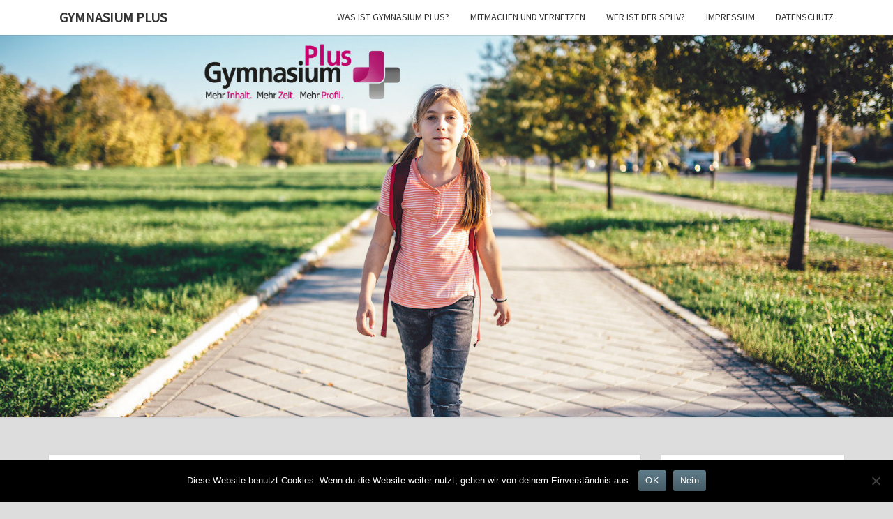

--- FILE ---
content_type: text/html; charset=UTF-8
request_url: https://www.gymnasium.plus/2020/11/07/termin-10-november-14-uhr-vorstellung-konzept-mehrsprachigkeit-und-informatik/
body_size: 7491
content:
<!DOCTYPE html>

<!--[if IE 8]>
<html id="ie8" lang="de">
<![endif]-->
<!--[if !(IE 8) ]><!-->
<html lang="de">
<!--<![endif]-->
<head>
<meta charset="UTF-8" />
<meta name="viewport" content="width=device-width" />
<link rel="profile" href="http://gmpg.org/xfn/11" />
<link rel="pingback" href="https://www.gymnasium.plus/xmlrpc.php" />
<title>Termin: 10. November, 14 Uhr, Vorstellung Konzept Mehrsprachigkeit und Informatik &#8211; Gymnasium Plus</title>
<meta name='robots' content='max-image-preview:large' />
<link rel='dns-prefetch' href='//fonts.googleapis.com' />
<link rel='dns-prefetch' href='//s.w.org' />
<link rel="alternate" type="application/rss+xml" title="Gymnasium Plus &raquo; Feed" href="https://www.gymnasium.plus/feed/" />
<link rel="alternate" type="application/rss+xml" title="Gymnasium Plus &raquo; Kommentar-Feed" href="https://www.gymnasium.plus/comments/feed/" />
<link rel="alternate" type="application/rss+xml" title="Gymnasium Plus &raquo; Kommentar-Feed zu Termin: 10. November, 14 Uhr, Vorstellung Konzept Mehrsprachigkeit und Informatik" href="https://www.gymnasium.plus/2020/11/07/termin-10-november-14-uhr-vorstellung-konzept-mehrsprachigkeit-und-informatik/feed/" />
		<script type="text/javascript">
			window._wpemojiSettings = {"baseUrl":"https:\/\/s.w.org\/images\/core\/emoji\/13.1.0\/72x72\/","ext":".png","svgUrl":"https:\/\/s.w.org\/images\/core\/emoji\/13.1.0\/svg\/","svgExt":".svg","source":{"concatemoji":"https:\/\/www.gymnasium.plus\/wp-includes\/js\/wp-emoji-release.min.js?ver=5.8.12"}};
			!function(e,a,t){var n,r,o,i=a.createElement("canvas"),p=i.getContext&&i.getContext("2d");function s(e,t){var a=String.fromCharCode;p.clearRect(0,0,i.width,i.height),p.fillText(a.apply(this,e),0,0);e=i.toDataURL();return p.clearRect(0,0,i.width,i.height),p.fillText(a.apply(this,t),0,0),e===i.toDataURL()}function c(e){var t=a.createElement("script");t.src=e,t.defer=t.type="text/javascript",a.getElementsByTagName("head")[0].appendChild(t)}for(o=Array("flag","emoji"),t.supports={everything:!0,everythingExceptFlag:!0},r=0;r<o.length;r++)t.supports[o[r]]=function(e){if(!p||!p.fillText)return!1;switch(p.textBaseline="top",p.font="600 32px Arial",e){case"flag":return s([127987,65039,8205,9895,65039],[127987,65039,8203,9895,65039])?!1:!s([55356,56826,55356,56819],[55356,56826,8203,55356,56819])&&!s([55356,57332,56128,56423,56128,56418,56128,56421,56128,56430,56128,56423,56128,56447],[55356,57332,8203,56128,56423,8203,56128,56418,8203,56128,56421,8203,56128,56430,8203,56128,56423,8203,56128,56447]);case"emoji":return!s([10084,65039,8205,55357,56613],[10084,65039,8203,55357,56613])}return!1}(o[r]),t.supports.everything=t.supports.everything&&t.supports[o[r]],"flag"!==o[r]&&(t.supports.everythingExceptFlag=t.supports.everythingExceptFlag&&t.supports[o[r]]);t.supports.everythingExceptFlag=t.supports.everythingExceptFlag&&!t.supports.flag,t.DOMReady=!1,t.readyCallback=function(){t.DOMReady=!0},t.supports.everything||(n=function(){t.readyCallback()},a.addEventListener?(a.addEventListener("DOMContentLoaded",n,!1),e.addEventListener("load",n,!1)):(e.attachEvent("onload",n),a.attachEvent("onreadystatechange",function(){"complete"===a.readyState&&t.readyCallback()})),(n=t.source||{}).concatemoji?c(n.concatemoji):n.wpemoji&&n.twemoji&&(c(n.twemoji),c(n.wpemoji)))}(window,document,window._wpemojiSettings);
		</script>
		<style type="text/css">
img.wp-smiley,
img.emoji {
	display: inline !important;
	border: none !important;
	box-shadow: none !important;
	height: 1em !important;
	width: 1em !important;
	margin: 0 .07em !important;
	vertical-align: -0.1em !important;
	background: none !important;
	padding: 0 !important;
}
</style>
	<link rel='stylesheet' id='wp-block-library-css'  href='https://www.gymnasium.plus/wp-includes/css/dist/block-library/style.min.css?ver=5.8.12' type='text/css' media='all' />
<link rel='stylesheet' id='cookie-notice-front-css'  href='https://www.gymnasium.plus/wp-content/plugins/cookie-notice/css/front.min.css?ver=2.5.11' type='text/css' media='all' />
<link rel='stylesheet' id='bootstrap-css'  href='https://www.gymnasium.plus/wp-content/themes/nisarg/css/bootstrap.css?ver=5.8.12' type='text/css' media='all' />
<link rel='stylesheet' id='font-awesome-css'  href='https://www.gymnasium.plus/wp-content/themes/nisarg/font-awesome/css/font-awesome.min.css?ver=5.8.12' type='text/css' media='all' />
<link rel='stylesheet' id='nisarg-style-css'  href='https://www.gymnasium.plus/wp-content/themes/nisarg/style.css?ver=5.8.12' type='text/css' media='all' />
<style id='nisarg-style-inline-css' type='text/css'>
	/* Color Scheme */

	/* Accent Color */

	a:active,
	a:hover,
	a:focus {
	    color: #c1009e;
	}

	.main-navigation .primary-menu > li > a:hover, .main-navigation .primary-menu > li > a:focus {
		color: #c1009e;
	}
	
	.main-navigation .primary-menu .sub-menu .current_page_item > a,
	.main-navigation .primary-menu .sub-menu .current-menu-item > a {
		color: #c1009e;
	}
	.main-navigation .primary-menu .sub-menu .current_page_item > a:hover,
	.main-navigation .primary-menu .sub-menu .current_page_item > a:focus,
	.main-navigation .primary-menu .sub-menu .current-menu-item > a:hover,
	.main-navigation .primary-menu .sub-menu .current-menu-item > a:focus {
		background-color: #fff;
		color: #c1009e;
	}
	.dropdown-toggle:hover,
	.dropdown-toggle:focus {
		color: #c1009e;
	}

	@media (min-width: 768px){
		.main-navigation .primary-menu > .current_page_item > a,
		.main-navigation .primary-menu > .current_page_item > a:hover,
		.main-navigation .primary-menu > .current_page_item > a:focus,
		.main-navigation .primary-menu > .current-menu-item > a,
		.main-navigation .primary-menu > .current-menu-item > a:hover,
		.main-navigation .primary-menu > .current-menu-item > a:focus,
		.main-navigation .primary-menu > .current_page_ancestor > a,
		.main-navigation .primary-menu > .current_page_ancestor > a:hover,
		.main-navigation .primary-menu > .current_page_ancestor > a:focus,
		.main-navigation .primary-menu > .current-menu-ancestor > a,
		.main-navigation .primary-menu > .current-menu-ancestor > a:hover,
		.main-navigation .primary-menu > .current-menu-ancestor > a:focus {
			border-top: 4px solid #c1009e;
		}
		.main-navigation ul ul a:hover,
		.main-navigation ul ul a.focus {
			color: #fff;
			background-color: #c1009e;
		}
	}

	.main-navigation .primary-menu > .open > a, .main-navigation .primary-menu > .open > a:hover, .main-navigation .primary-menu > .open > a:focus {
		color: #c1009e;
	}

	.main-navigation .primary-menu > li > .sub-menu  li > a:hover,
	.main-navigation .primary-menu > li > .sub-menu  li > a:focus {
		color: #fff;
		background-color: #c1009e;
	}

	@media (max-width: 767px) {
		.main-navigation .primary-menu .open .sub-menu > li > a:hover {
			color: #fff;
			background-color: #c1009e;
		}
	}

	.sticky-post{
		color: #fff;
	    background: #c1009e; 
	}
	
	.entry-title a:hover,
	.entry-title a:focus{
	    color: #c1009e;
	}

	.entry-header .entry-meta::after{
	    background: #c1009e;
	}

	.fa {
		color: #c1009e;
	}

	.btn-default{
		border-bottom: 1px solid #c1009e;
	}

	.btn-default:hover, .btn-default:focus{
	    border-bottom: 1px solid #c1009e;
	    background-color: #c1009e;
	}

	.nav-previous:hover, .nav-next:hover{
	    border: 1px solid #c1009e;
	    background-color: #c1009e;
	}

	.next-post a:hover,.prev-post a:hover{
	    color: #c1009e;
	}

	.posts-navigation .next-post a:hover .fa, .posts-navigation .prev-post a:hover .fa{
	    color: #c1009e;
	}


	#secondary .widget-title::after{
		position: absolute;
	    width: 50px;
	    display: block;
	    height: 4px;    
	    bottom: -15px;
		background-color: #c1009e;
	    content: "";
	}

	#secondary .widget a:hover,
	#secondary .widget a:focus{
		color: #c1009e;
	}

	#secondary .widget_calendar tbody a {
		color: #fff;
		padding: 0.2em;
	    background-color: #c1009e;
	}

	#secondary .widget_calendar tbody a:hover{
		color: #fff;
	    padding: 0.2em;
	    background-color: #c1009e;  
	}	

</style>
<link rel='stylesheet' id='nisarggooglefonts-css'  href='//fonts.googleapis.com/css?family=Lato:400,300italic,700|Source+Sans+Pro:400,400italic' type='text/css' media='all' />
<script type='text/javascript' id='cookie-notice-front-js-before'>
var cnArgs = {"ajaxUrl":"https:\/\/www.gymnasium.plus\/wp-admin\/admin-ajax.php","nonce":"5be9bac3b1","hideEffect":"fade","position":"bottom","onScroll":false,"onScrollOffset":100,"onClick":false,"cookieName":"cookie_notice_accepted","cookieTime":2592000,"cookieTimeRejected":2592000,"globalCookie":false,"redirection":false,"cache":false,"revokeCookies":false,"revokeCookiesOpt":"automatic"};
</script>
<script type='text/javascript' src='https://www.gymnasium.plus/wp-content/plugins/cookie-notice/js/front.min.js?ver=2.5.11' id='cookie-notice-front-js'></script>
<script type='text/javascript' src='https://www.gymnasium.plus/wp-includes/js/jquery/jquery.min.js?ver=3.6.0' id='jquery-core-js'></script>
<script type='text/javascript' src='https://www.gymnasium.plus/wp-includes/js/jquery/jquery-migrate.min.js?ver=3.3.2' id='jquery-migrate-js'></script>
<!--[if lt IE 9]>
<script type='text/javascript' src='https://www.gymnasium.plus/wp-content/themes/nisarg/js/html5shiv.js?ver=3.7.3' id='html5shiv-js'></script>
<![endif]-->
<link rel="https://api.w.org/" href="https://www.gymnasium.plus/wp-json/" /><link rel="alternate" type="application/json" href="https://www.gymnasium.plus/wp-json/wp/v2/posts/136" /><link rel="EditURI" type="application/rsd+xml" title="RSD" href="https://www.gymnasium.plus/xmlrpc.php?rsd" />
<link rel="wlwmanifest" type="application/wlwmanifest+xml" href="https://www.gymnasium.plus/wp-includes/wlwmanifest.xml" /> 
<meta name="generator" content="WordPress 5.8.12" />
<link rel="canonical" href="https://www.gymnasium.plus/2020/11/07/termin-10-november-14-uhr-vorstellung-konzept-mehrsprachigkeit-und-informatik/" />
<link rel='shortlink' href='https://www.gymnasium.plus/?p=136' />
<link rel="alternate" type="application/json+oembed" href="https://www.gymnasium.plus/wp-json/oembed/1.0/embed?url=https%3A%2F%2Fwww.gymnasium.plus%2F2020%2F11%2F07%2Ftermin-10-november-14-uhr-vorstellung-konzept-mehrsprachigkeit-und-informatik%2F" />
<link rel="alternate" type="text/xml+oembed" href="https://www.gymnasium.plus/wp-json/oembed/1.0/embed?url=https%3A%2F%2Fwww.gymnasium.plus%2F2020%2F11%2F07%2Ftermin-10-november-14-uhr-vorstellung-konzept-mehrsprachigkeit-und-informatik%2F&#038;format=xml" />

<style type="text/css">
        .site-header { background: #888888; }
</style>

		<style type="text/css" id="nisarg-header-css">
					.site-header {
				background: url(https://www.gymnasium.plus/wp-content/uploads/2020/09/cropped-Gymnasium-Plus-Header-1600.jpg) no-repeat scroll top;
				background-size: cover;
			}
			@media (min-width: 320px) and (max-width: 359px ) {
				.site-header {
					height: 137px;
				}
			}
			@media (min-width: 360px) and (max-width: 767px ) {
				.site-header {
					height: 154px;
				}
			}
			@media (min-width: 768px) and (max-width: 979px ) {
				.site-header {
					height: 328px;
				}
			}
			@media (min-width: 980px) and (max-width: 1279px ){
				.site-header {
					height: 419px;
				}
			}
			@media (min-width: 1280px) and (max-width: 1365px ){
				.site-header {
					height: 548px;
				}
			}
			@media (min-width: 1366px) and (max-width: 1439px ){
				.site-header {
					height: 584px;
				}
			}
			@media (min-width: 1440px) and (max-width: 1599px ) {
				.site-header {
					height: 616px;
				}
			}
			@media (min-width: 1600px) and (max-width: 1919px ) {
				.site-header {
					height: 685px;
				}
			}
			@media (min-width: 1920px) and (max-width: 2559px ) {
				.site-header {
					height: 822px;
				}
			}
			@media (min-width: 2560px)  and (max-width: 2879px ) {
				.site-header {
					height: 1096px;
				}
			}
			@media (min-width: 2880px) {
				.site-header {
					height: 1233px;
				}
			}
			.site-header{
				-webkit-box-shadow: 0px 0px 2px 1px rgba(182,182,182,0.3);
		    	-moz-box-shadow: 0px 0px 2px 1px rgba(182,182,182,0.3);
		    	-o-box-shadow: 0px 0px 2px 1px rgba(182,182,182,0.3);
		    	box-shadow: 0px 0px 2px 1px rgba(182,182,182,0.3);
			}
					.site-title,
			.site-description {
				position: absolute;
				clip: rect(1px 1px 1px 1px); /* IE7 */
				clip: rect(1px, 1px, 1px, 1px);
			}
					.site-title,
			.site-description {
				color: #blank;
			}
			.site-title::after{
				background: #blank;
				content:"";
			}
		</style>
		<style type="text/css" id="custom-background-css">
body.custom-background { background-color: #dddddd; }
</style>
	<link rel="icon" href="https://www.gymnasium.plus/wp-content/uploads/2020/08/cropped-GymPlus-512x512-1-32x32.jpg" sizes="32x32" />
<link rel="icon" href="https://www.gymnasium.plus/wp-content/uploads/2020/08/cropped-GymPlus-512x512-1-192x192.jpg" sizes="192x192" />
<link rel="apple-touch-icon" href="https://www.gymnasium.plus/wp-content/uploads/2020/08/cropped-GymPlus-512x512-1-180x180.jpg" />
<meta name="msapplication-TileImage" content="https://www.gymnasium.plus/wp-content/uploads/2020/08/cropped-GymPlus-512x512-1-270x270.jpg" />
</head>
<body class="post-template-default single single-post postid-136 single-format-standard custom-background cookies-not-set group-blog">
<div id="page" class="hfeed site">
<header id="masthead"  role="banner">
	<nav id="site-navigation" class="main-navigation navbar-fixed-top navbar-left" role="navigation">
		<!-- Brand and toggle get grouped for better mobile display -->
		<div class="container" id="navigation_menu">
			<div class="navbar-header">
									<button type="button" class="menu-toggle" data-toggle="collapse" data-target=".navbar-ex1-collapse">
						<span class="sr-only">Toggle navigation</span>
						<span class="icon-bar"></span> 
						<span class="icon-bar"></span>
						<span class="icon-bar"></span>
					</button>
									<a class="navbar-brand" href="https://www.gymnasium.plus/">Gymnasium Plus</a>
			</div><!-- .navbar-header -->
			<div class="collapse navbar-collapse navbar-ex1-collapse"><ul id="menu-hauptmenue" class="primary-menu"><li id="menu-item-23" class="menu-item menu-item-type-post_type menu-item-object-page menu-item-home menu-item-23"><a href="https://www.gymnasium.plus/">Was ist Gymnasium Plus?</a></li>
<li id="menu-item-64" class="menu-item menu-item-type-post_type menu-item-object-page menu-item-64"><a href="https://www.gymnasium.plus/mitmachen-und-vernetzen/">Mitmachen und vernetzen</a></li>
<li id="menu-item-25" class="menu-item menu-item-type-post_type menu-item-object-page menu-item-25"><a href="https://www.gymnasium.plus/wer-ist-der-sphv/">Wer ist der SPhV?</a></li>
<li id="menu-item-26" class="menu-item menu-item-type-post_type menu-item-object-page menu-item-26"><a href="https://www.gymnasium.plus/impressum/">Impressum</a></li>
<li id="menu-item-56" class="menu-item menu-item-type-post_type menu-item-object-page menu-item-56"><a href="https://www.gymnasium.plus/datenschutz/">Datenschutz</a></li>
</ul></div>		</div><!--#container-->
	</nav>
	<div id="cc_spacer"></div><!-- used to clear fixed navigation by the themes js -->  
	<div class="site-header">
		<div class="site-branding">
			<a class="home-link" href="https://www.gymnasium.plus/" title="Gymnasium Plus" rel="home">
				<h1 class="site-title">Gymnasium Plus</h1>
				<h2 class="site-description"></h2>
			</a>
		</div><!--.site-branding-->
	</div><!--.site-header-->
</header>
<div id="content" class="site-content">

	<div class="container">
		<div class="row">
			<div id="primary" class="col-md-9 content-area">
				<main id="main" role="main">

									
<article id="post-136"  class="post-content post-136 post type-post status-publish format-standard hentry category-allgemein">

	
	
	<header class="entry-header">
		<span class="screen-reader-text">Termin: 10. November, 14 Uhr, Vorstellung Konzept Mehrsprachigkeit und Informatik</span>
					<h1 class="entry-title">Termin: 10. November, 14 Uhr, Vorstellung Konzept Mehrsprachigkeit und Informatik</h1>
		
				<div class="entry-meta">
			<h5 class="entry-date"><i class="fa fa-calendar-o"></i> <a href="https://www.gymnasium.plus/2020/11/07/termin-10-november-14-uhr-vorstellung-konzept-mehrsprachigkeit-und-informatik/" title="12:24" rel="bookmark"><time class="entry-date" datetime="2020-11-07T12:24:21+01:00" pubdate>7. November 2020 </time></a><span class="byline"><span class="sep"></span><i class="fa fa-user"></i>
<span class="author vcard"><a class="url fn n" href="https://www.gymnasium.plus/author/hahn/" title="Zeige alle Beiträge von Marcus Hahn" rel="author">Marcus Hahn</a></span></span></h5>
		</div><!-- .entry-meta -->
			</header><!-- .entry-header -->

			<div class="entry-content">
				
<p>Am kommenden Dienstag, 10. November, 14.00 Uhr werden wir das Konzept für den neuen Profilbereich &#8222;Mehrsprachigkeit und Informatik&#8220; in einer Digitalkonferenz vorstellen. Jede und jeder kann an dieser Konferenz teilnehmen: <a href="https://sphv.my.webex.com/meet/meeting51" target="_blank" rel="noreferrer noopener">https://sphv.my.webex.com/meet/meeting51</a></p>



<p>Der Ablauf: Nach zwei kurzen Impulsvorträgen werden wir das Fachkonzept der Öffentlichkeit vorstellen. Dann gibt es für die anwesenden Journalisten Gelegenheit zu Rückfragen.</p>



<p><strong>Zum Hintergrund: </strong>Wir folgen damit dem Auftrag der Delegiertenversammlung, die am 2. September folgendes beschlossen hatte: &#8222;Der Vorstand des Philologenverbands wird aufgefordert, sich für die Einrichtung eines Profilbereichs „Mehrsprachigkeit und Informatik“ am Gymnasium der Zukunft einzusetzen. Hierzu soll der Vorstand – möglichst unter Beteiligung von fachkundigen Verbandsmitgliedern und in Kooperation mit externen Fachleuten und -verbänden – ein Konzept erstellen, wie Mehrsprachigkeit und Informatik als eigene Unterrichtsfächer grundständig am Gymnasium im Saarland verankert werden können.</p>



<p>Das Konzept für den Profilbereich soll sich von folgenden Gedanken leiten lassen:</p>



<p>In der Stundentafel soll für die beiden neuen Unterrichtsfächer – und auch für die daneben weiter bestehenden grundständigen Zweige – in den Klassenstufen 5 bis einschließlich 7 zwei Unterrichtsstunden pro Woche eingerichtet werden. Die Fächer sind wie nicht-schriftliche Fächer zu handhaben und sachgerecht mit den anderen Unterrichtsfächern zu vernetzen. Die für den Profilbereich zu reservierenden Stunden dürfen weder zu einer Kürzung der Stundenzahl für andere Fächer führen noch die wöchentliche Stundenzahl der Schüler erhöhen.</p>



<p>Didaktisch und pädagogisch beziehen sich die neuen Unterrichtsfächer wie alle anderen Fächer von Beginn an auf die fachliche und didaktische Forschung der entsprechenden Bezugswissenschaften. Sie sind so zu gestalten, dass sie besondere Stärken und Interessen der neu ins Gymnasium eintretenden Schüler aufgreifen und vertiefende und erweiternde Lernmöglichkeiten im jeweiligen Fach bieten.</p>



<p>Im Hinblick auf das angestrebte Wissen und Können der Schüler sind die neuen Unterrichtsfächer so anzulegen, dass sie in jedem Fall einen Gewinn für das weitere Lernen der Schüler darstellen, aber in keinem Fall eine bestimmte Zweig- oder Kurswahl in der Mittel- und Oberstufe erzwingen. Stattdessen eröffnen die Profilfächer Mehrsprachigkeit und Informatik in Klassenstufe 8 wie die bisherigen Profilfächer auch die Wahl zwischen Sprachen- und naturwissenschaftlichem Zweig bzw. den anderen Pendants hierzu.&#8220;</p>

							</div><!-- .entry-content -->

	<footer class="entry-footer">
		<hr><div class="row"><div class="col-md-6 cattegories"><span class="cat-links"><i class="fa fa-folder-open"></i>
		 <a href="https://www.gymnasium.plus/category/allgemein/" rel="category tag">Allgemein</a></span></div></div>	</footer><!-- .entry-footer -->
</article><!-- #post-## -->
				</main><!-- #main -->
				<div class="post-navigation">
						<nav class="navigation" role="navigation">
		<h2 class="screen-reader-text">Beitrags-Navigation</h2>
		<div class="nav-links">
			<div class="row">

			<!-- Get Previous Post -->
			
							<div class="col-md-6 prev-post">
					<a class="" href="https://www.gymnasium.plus/2020/11/04/sphv-fordert-vorsorge-fuer-gymnasium-plus-im-doppelhaushalt-21-22/">
						<span class="next-prev-text">
							<i class="fa fa-angle-left"></i> VORHERIGER 						</span><br>
						SPhV fordert Vorsorge für Gymnasium Plus im Doppelhaushalt 21/22					</a>
				</div>
			
			<!-- Get Next Post -->
			
							<div class="col-md-6 next-post">
					<a class="" href="https://www.gymnasium.plus/2020/11/12/konzept-mehrsprachigkeit-und-informatik-vorgestellt/">
						<span class="next-prev-text">
							 NÄCHSTER <i class="fa fa-angle-right"></i>
						</span><br>
						Konzept Mehrsprachigkeit und Informatik vorgestellt					</a>
				</div>
						
			</div><!-- row -->
		</div><!-- .nav-links -->
	</nav><!-- .navigation-->
					</div>
				<div class="post-comments">
					Kommentare sind geschlossen.				</div>
							</div><!-- #primary -->
			<div id="secondary" class="col-md-3 sidebar widget-area" role="complementary">
		<aside id="search-2" class="widget widget_search">
<form role="search" method="get" class="search-form" action="https://www.gymnasium.plus/">
	<label>
		<span class="screen-reader-text">Suche nach:</span>
		<input type="search" class="search-field" placeholder="Suche &hellip;" value="" name="s" title="Suche nach:" /> 
	</label>
	<button type="submit" class="search-submit"><span class="screen-reader-text">Suchen</span></button>
</form>
</aside>
		<aside id="recent-posts-2" class="widget widget_recent_entries">
		<h4 class="widget-title">Neueste Beiträge</h4>
		<ul>
											<li>
					<a href="https://www.gymnasium.plus/2022/01/20/unterstuetzung-von-der-vereinigung-der-oberstudiendirektoren/">Unterstützung von der Vereinigung der Oberstudiendirektoren</a>
									</li>
											<li>
					<a href="https://www.gymnasium.plus/2022/01/13/massive-unterstuetzung-aus-baden-wuerttemberg/">Massive Unterstützung aus Baden-Württemberg</a>
									</li>
											<li>
					<a href="https://www.gymnasium.plus/2022/01/13/lev-gymnasien-sagt-ein-klares-ja-zur-weiterentwicklung-des-gymnasiums/">LEV Gymnasien sagt ein klares &#8222;Ja&#8220; zur Weiterentwicklung des Gymnasiums</a>
									</li>
											<li>
					<a href="https://www.gymnasium.plus/2022/01/13/rueckenwind-aus-rheinland-pfalz/">Rückenwind aus Rheinland-Pfalz</a>
									</li>
											<li>
					<a href="https://www.gymnasium.plus/2022/01/13/update-der-vorschlag-der-cdu-zum-nachlesen/">Update: Der Vorschlag der CDU zum Nachlesen</a>
									</li>
					</ul>

		</aside><aside id="archives-2" class="widget widget_archive"><h4 class="widget-title">Archiv</h4>
			<ul>
					<li><a href='https://www.gymnasium.plus/2022/01/'>Januar 2022</a></li>
	<li><a href='https://www.gymnasium.plus/2021/03/'>März 2021</a></li>
	<li><a href='https://www.gymnasium.plus/2020/12/'>Dezember 2020</a></li>
	<li><a href='https://www.gymnasium.plus/2020/11/'>November 2020</a></li>
	<li><a href='https://www.gymnasium.plus/2020/10/'>Oktober 2020</a></li>
	<li><a href='https://www.gymnasium.plus/2020/09/'>September 2020</a></li>
			</ul>

			</aside><aside id="categories-2" class="widget widget_categories"><h4 class="widget-title">Kategorien</h4>
			<ul>
					<li class="cat-item cat-item-1"><a href="https://www.gymnasium.plus/category/allgemein/">Allgemein</a>
</li>
			</ul>

			</aside></div><!-- #secondary .widget-area -->


		</div> <!--.row-->
	</div><!--.container-->
		</div><!-- #content -->
	<footer id="colophon" class="site-footer" role="contentinfo">
		<div class="site-info">
			&copy; 2026			<span class="sep"> | </span>
			Stolz präsentiert von 			<a href=" https://de.wordpress.org/" >WordPress</a>
			<span class="sep"> | </span>
			Theme: <a href="https://wordpress.org/themes/nisarg/" rel="designer">Nisarg</a>		</div><!-- .site-info -->
	</footer><!-- #colophon -->
</div><!-- #page -->
<script type='text/javascript' src='https://www.gymnasium.plus/wp-content/themes/nisarg/js/bootstrap.js?ver=5.8.12' id='bootstrap-js'></script>
<script type='text/javascript' src='https://www.gymnasium.plus/wp-content/themes/nisarg/js/navigation.js?ver=5.8.12' id='nisarg-navigation-js'></script>
<script type='text/javascript' src='https://www.gymnasium.plus/wp-content/themes/nisarg/js/skip-link-focus-fix.js?ver=5.8.12' id='nisarg-skip-link-focus-fix-js'></script>
<script type='text/javascript' id='nisarg-js-js-extra'>
/* <![CDATA[ */
var screenReaderText = {"expand":"Untermen\u00fc \u00f6ffnen","collapse":"Untermen\u00fc schlie\u00dfen"};
/* ]]> */
</script>
<script type='text/javascript' src='https://www.gymnasium.plus/wp-content/themes/nisarg/js/nisarg.js?ver=5.8.12' id='nisarg-js-js'></script>
<script type='text/javascript' src='https://www.gymnasium.plus/wp-includes/js/wp-embed.min.js?ver=5.8.12' id='wp-embed-js'></script>

		<!-- Cookie Notice plugin v2.5.11 by Hu-manity.co https://hu-manity.co/ -->
		<div id="cookie-notice" role="dialog" class="cookie-notice-hidden cookie-revoke-hidden cn-position-bottom" aria-label="Cookie Notice" style="background-color: rgba(0,0,0,1);"><div class="cookie-notice-container" style="color: #fff"><span id="cn-notice-text" class="cn-text-container">Diese Website benutzt Cookies. Wenn du die Website weiter nutzt, gehen wir von deinem Einverständnis aus.</span><span id="cn-notice-buttons" class="cn-buttons-container"><button id="cn-accept-cookie" data-cookie-set="accept" class="cn-set-cookie cn-button" aria-label="OK" style="background-color: #00a99d">OK</button><button id="cn-refuse-cookie" data-cookie-set="refuse" class="cn-set-cookie cn-button" aria-label="Nein" style="background-color: #00a99d">Nein</button></span><button type="button" id="cn-close-notice" data-cookie-set="accept" class="cn-close-icon" aria-label="Nein"></button></div>
			
		</div>
		<!-- / Cookie Notice plugin --></body>
</html>
